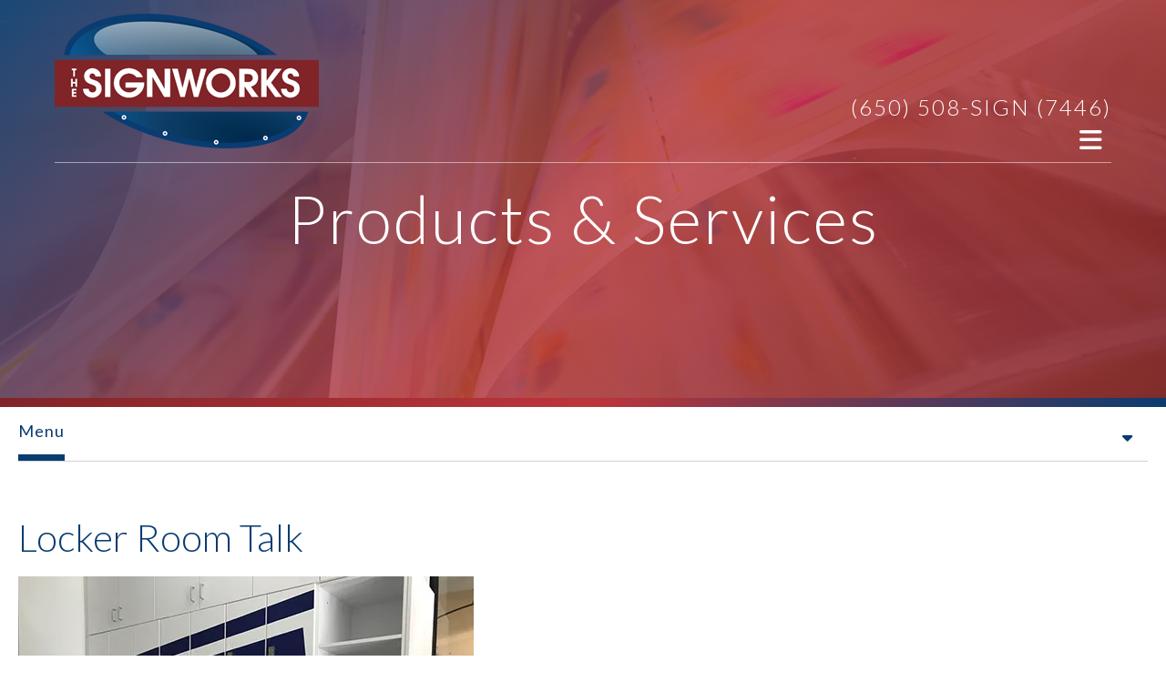

--- FILE ---
content_type: text/html; charset=UTF-8
request_url: https://www.the-signworks.com/products_services/miscellaneous-signage.html/title/locker-room-talk
body_size: 7737
content:
<!DOCTYPE html>

<!--[if lt IE 9]><html lang="en" class="no-js lt-ie10 lt-ie9"><![endif]-->
<!--[if IE 9]><html lang="en" class="no-js is-ie9 lt-ie10"><![endif]-->
<!--[if gt IE 9]><!--><html lang="en" class="no-js"><!--<![endif]-->

<head>
  <title>Labels, Decals, Vinyl Signs | San Carlos Printer</title>
    <link rel="shortcut icon" href="https://cdn.firespring.com/images/8e072a48-7e24-4c56-9c7f-ff9f3e9da30f"/>


<!-- Meta tags -->
<meta charset="utf-8">
<meta name="viewport" content="width=device-width, initial-scale=1.0">




  <meta name="description" content="Photo Gallery of products and projects">

  <meta property="og:title" content="Labels, Decals, Vinyl Signs | San Carlos Printer">
  <meta property="og:url" content="https://www.the-signworks.com/products_services/miscellaneous-signage.html/title/locker-room-talk">
  <meta property="og:type" content="website">
      <meta property="og:description" content="Photo Gallery of products and projects">
        <meta name="twitter:card" content="summary">
  <meta name="twitter:title" content="Labels, Decals, Vinyl Signs | San Carlos Printer">
      <meta name="twitter:description" content="Photo Gallery of products and projects">
    
  <link rel="stylesheet" href="//cdn.firespring.com/core/v2/css/stylesheet.1769986184.css">

<!-- CSS -->
      <link rel="stylesheet" href="//cdn.firespring.com/designs/pp_gradient/css/design-2513.1769986184.css">
  
<!-- SlickSlider Assets -->
  
<!-- jQuery -->
<script nonce="f46707dd7d613cb814487b4d1f38da8078683c58deec4eaccdff97d9e7f9fb9c" type="text/javascript">
  (function (window) {
    if (window.location !== window.top.location) {
      var handler = function () {
        window.top.location = window.location;
        return false;
      };
      window.onclick = handler;
      window.onkeypress = handler;
    }
  })(this);
</script>
  <script nonce="f46707dd7d613cb814487b4d1f38da8078683c58deec4eaccdff97d9e7f9fb9c" src="//cdn.firespring.com/core/v2/js/jquery.1769986184.js"></script>

<!-- Clicky Analytics -->
    <script
    nonce="f46707dd7d613cb814487b4d1f38da8078683c58deec4eaccdff97d9e7f9fb9c"
    type="text/javascript"
  >
    var firespring = { log: function () { return }, goal: function () { return } }
    var firespring_site_id = Number('133765');
    (function () {
      var s = document.createElement('script')
      s.type = 'text/javascript'
      s.async = true
      s.src = 'https://analytics.firespring.com/js';
      (document.getElementsByTagName('head')[0] || document.getElementsByTagName('body')[0]).appendChild(s)
    })()
  </script>
<!-- End Clicky Analytics --><!-- Google External Accounts -->
<script
  async
  nonce="f46707dd7d613cb814487b4d1f38da8078683c58deec4eaccdff97d9e7f9fb9c"
  src="https://www.googletagmanager.com/gtag/js?id=G-NV9DHWKGC1"
></script>
<script nonce="f46707dd7d613cb814487b4d1f38da8078683c58deec4eaccdff97d9e7f9fb9c">
  window.dataLayer = window.dataLayer || []

  function gtag () {dataLayer.push(arguments)}

  gtag('js', new Date())
    gtag('config', 'G-NV9DHWKGC1')
  </script>
<!-- End Google External Accounts -->

            
  <!-- 00993415 5/19/2020 -->
<script nonce="f46707dd7d613cb814487b4d1f38da8078683c58deec4eaccdff97d9e7f9fb9c" type="text/javascript" src="//cdn.rlets.com/capture_configs/e0e/8ae/bb8/b0b4ef080bd19bbada50665.js" async="async"></script>

</head>

  <body class="internal ">

  
  <a class="hidden-visually skip-to-main" href="#main-content">Skip to main content</a>

      
<!-- BEGIN .site-container -->
<div class="site-container">
  <!-- BEGIN .menu-content -->
  <div class="menu-content">

    <!-- BEGIN .content-block quicklinks-block -->
        <div class="content-block quicklinks-block">
  <div class="collection collection--list" id="content_7f0ccb362003ca5f97ba12e6a863857e">

    

    <ul class="collection__items">

        
                        <li class="collection-item" id="content_7f0ccb362003ca5f97ba12e6a863857e_item_11206547">
                                    <div class="collection-item__content">

          
                      <div class="collection-item-label"><a href="https://www.the-signworks.com/products_services/estimate.html"     itemprop="url">Request An Estimate</a></div>
          
          
        </div>
              </li>
      
    </ul>

    </div>
</div>
        <!-- END .content-block quicklinks-block -->


        <!-- BEGIN nav -->
                                            <nav class="nav mobile accordian" aria-label="Secondary">

    
    <ul class="nav__list nav-ul-0 nav">
      
    <li class="nav-level-0 nav__list--parent nav__list--here">
      <a href="https://www.the-signworks.com/products_services/">Products &amp; Services</a>

      
        <ul class="nav-ul-1">
           
    <li class="nav-level-1">
      <a href="https://www.the-signworks.com/products_services/">Overview</a>

      
    </li>


    <li class="nav-level-1">
      <a href="https://www.the-signworks.com/products_services/products.html">Products</a>

      
    </li>


    <li class="nav-level-1">
      <a href="https://www.the-signworks.com/products_services/services.html">Services</a>

      
    </li>


    <li class="nav-level-1">
      <a href="https://www.the-signworks.com/products_services/product_gallery.html">Product Gallery</a>

      
    </li>


    <li class="nav-level-1 nav__list--here">
      <a href="https://www.the-signworks.com/products_services/miscellaneous-signage.html">Miscellaneous Signage</a>

      
    </li>


    <li class="nav-level-1">
      <a href="https://www.the-signworks.com/products_services/solar-labels-all.html">Solar Labels and Placards</a>

      
    </li>


    <li class="nav-level-1">
      <a href="https://www.the-signworks.com/products_services/online_services.html">Online Services</a>

      
    </li>


    <li class="nav-level-1">
      <a href="https://www.the-signworks.com/products_services/order.html">Place A New Order</a>

      
    </li>


    <li class="nav-level-1">
      <a href="https://www.the-signworks.com/products_services/estimate.html">Request An Estimate</a>

      
    </li>


    <li class="nav-level-1">
      <a href="https://www.the-signworks.com/products_services/send_file.html">Send A File</a>

      
    </li>

        </ul>
      
    </li>


    <li class="nav-level-0 nav__list--parent">
      <a href="https://www.the-signworks.com/resources/">Resources &amp; Support</a>

      
        <ul class="nav-ul-1">
           
    <li class="nav-level-1">
      <a href="https://www.the-signworks.com/resources/">Overview</a>

      
    </li>


    <li class="nav-level-1">
      <a href="https://www.the-signworks.com/resources/file-format.html">File Format</a>

      
    </li>


    <li class="nav-level-1">
      <a href="https://www.the-signworks.com/resources/faqs.html">Questions &amp; Answers</a>

      
    </li>


    <li class="nav-level-1">
      <a href="https://www.the-signworks.com/resources/glossary.html">Glossary Of Terms</a>

      
    </li>


    <li class="nav-level-1">
      <a href="https://www.the-signworks.com/resources/quick_reference.html">Quick Reference</a>

      
    </li>


    <li class="nav-level-1">
      <a href="https://www.the-signworks.com/resources/ask_question.html">Ask A Question</a>

      
    </li>

        </ul>
      
    </li>


    <li class="nav-level-0 nav__list--parent">
      <a href="https://www.the-signworks.com/companyinfo/">Company Information</a>

      
        <ul class="nav-ul-1">
           
    <li class="nav-level-1">
      <a href="https://www.the-signworks.com/companyinfo/">Overview</a>

      
    </li>


    <li class="nav-level-1">
      <a href="https://www.the-signworks.com/companyinfo/employees.html">Our Staff</a>

      
    </li>


    <li class="nav-level-1">
      <a href="https://www.the-signworks.com/companyinfo/employment.html">Employment Opportunities</a>

      
    </li>


    <li class="nav-level-1">
      <a href="https://www.the-signworks.com/companyinfo/locations.html">Locations &amp; Hours</a>

      
    </li>

        </ul>
      
    </li>

    </ul>

    
  </nav>


                <!-- END nav -->


    <!-- BEGIN .content-block search-2-block-block -->
        <div class="content-block search-2-block">
  <div class="search-form search-form--22e34feccf29780d57ef5974fad2b10e" role="search">

  <form class="form--inline form--inline--no-button" novalidate>
    <div class="form-row">
      <div class="form-row__controls">
        <input aria-label="Search our site" type="search" id="search-form__input--22e34feccf29780d57ef5974fad2b10e" autocomplete="off">
      </div>
    </div>
  </form>

  <div id="search-form__results--22e34feccf29780d57ef5974fad2b10e" class="search-form__results"></div>
    <script nonce="f46707dd7d613cb814487b4d1f38da8078683c58deec4eaccdff97d9e7f9fb9c" type="text/javascript">
      var ss360Config = window.ss360Config || []
      var config = {
        style: {
          themeColor: '#333333',
          accentColor: "#000000",
          loaderType: 'circle'
        },
        searchBox: {
          selector: "#search-form__input--22e34feccf29780d57ef5974fad2b10e"
        },
        tracking: {
          providers: []
        },
        siteId: "www.the-signworks.com",
        showErrors: false
      }
      if (!window.ss360Config[0]) {
        var stScript = document.createElement('script')
        stScript.type = 'text/javascript'
        stScript.async = true
        stScript.src = 'https://cdn.sitesearch360.com/v13/sitesearch360-v13.min.js'
        var entry = document.getElementsByTagName('script')[0]
        entry.parentNode.insertBefore(stScript, entry)
      }
      ss360Config.push(config)
    </script>
</div>
</div>
        <!-- END .content-block search-2-block-block -->

  </div>
  <!-- END .menu-content -->

  <!-- BEGIN .site-content -->
  <div class="site-content">

    <!-- BEGIN header -->
    <header class="header container-dark">
      <!-- BEGIN .wrap -->
      <div class="wrap">

        <!-- BEGIN nav-logo -->
        <div class="nav-logo">
                    <a href="https://www.the-signworks.com/"><img alt="The Signworks" title="logo" src="https://cdn.firespring.com/images/4aa8cb64-f1a8-4427-a07b-19213175bf93.png"></a>
                  </div>
        <!-- END nav-logo -->

        <!-- BEGIN .header-row -->
        <div class="header-row">
          <!-- BEGIN .content-block additional-header-block -->
                    <!-- END .content-block additional-header-block -->

           <!-- BEGIN .content-block phone-block -->
                      <div class="content-block phone-block">
  <div id="content_e27af5cb48d3856059484aa577758778" class="locations-hours locations-hours--standard">
          <div class="location location--1" id="content_e27af5cb48d3856059484aa577758778_location_3083" itemscope itemtype="https://schema.org/Organization">
        
                  <div class="location__hours">
            <p>M-F 8:30AM - 5:00PM, Saturday by appointment only, closed on Sunday</p>
          </div>
        
                  <div class="location__info grid">
                                                                                                                          <div class="location__phone grid-col grid-col--sm-4 grid-col--xs-6">
                                        <div class="location-phone location-phone--1">
                                                            <span class="label">Phone:</span>
                                                                                        <span class="value" itemprop="telephone" content="6505087446"><a
                                            href="tel:6505087446">(650) 508-SIGN (7446)</a></span>
                                                    </div>
                                        <div class="location-phone location-phone--2">
                                                            <span class="label">Fax:</span>
                                                                                        <span class="value" itemprop="telephone" content="6505087445"><a
                                            href="tel:6505087445">(650) 508-7445</a></span>
                                                    </div>
                              </div>
                                  </div>
              </div>
      </div>
</div>
                      <!-- END .content-block phone-block -->

      <!-- BEGIN .content-block quicklinks-block -->
            <div class="content-block quicklinks-block">
  <div class="collection collection--list" id="content_7f0ccb362003ca5f97ba12e6a863857e">

    

    <ul class="collection__items">

        
                        <li class="collection-item" id="content_7f0ccb362003ca5f97ba12e6a863857e_item_11206547">
                                    <div class="collection-item__content">

          
                      <div class="collection-item-label"><a href="https://www.the-signworks.com/products_services/estimate.html"     itemprop="url">Request An Estimate</a></div>
          
          
        </div>
              </li>
      
    </ul>

    </div>
</div>
            <!-- END .content-block quicklinks-block -->

      <!-- BEGIN .nav-row -->
      <div class="nav-row">

        <!-- BEGIN nav -->
                                            <nav class="nav dropdown" aria-label="Secondary">

    
    <ul class="nav__list nav-ul-0 nav">
      
    <li class="nav-level-0 nav__list--parent nav__list--here">
      <a href="https://www.the-signworks.com/products_services/">Products &amp; Services</a>

      
        <ul class="nav-ul-1">
           
    <li class="nav-level-1">
      <a href="https://www.the-signworks.com/products_services/">Overview</a>

      
    </li>


    <li class="nav-level-1">
      <a href="https://www.the-signworks.com/products_services/products.html">Products</a>

      
    </li>


    <li class="nav-level-1">
      <a href="https://www.the-signworks.com/products_services/services.html">Services</a>

      
    </li>


    <li class="nav-level-1">
      <a href="https://www.the-signworks.com/products_services/product_gallery.html">Product Gallery</a>

      
    </li>


    <li class="nav-level-1 nav__list--here">
      <a href="https://www.the-signworks.com/products_services/miscellaneous-signage.html">Miscellaneous Signage</a>

      
    </li>


    <li class="nav-level-1">
      <a href="https://www.the-signworks.com/products_services/solar-labels-all.html">Solar Labels and Placards</a>

      
    </li>


    <li class="nav-level-1">
      <a href="https://www.the-signworks.com/products_services/online_services.html">Online Services</a>

      
    </li>


    <li class="nav-level-1">
      <a href="https://www.the-signworks.com/products_services/order.html">Place A New Order</a>

      
    </li>


    <li class="nav-level-1">
      <a href="https://www.the-signworks.com/products_services/estimate.html">Request An Estimate</a>

      
    </li>


    <li class="nav-level-1">
      <a href="https://www.the-signworks.com/products_services/send_file.html">Send A File</a>

      
    </li>

        </ul>
      
    </li>


    <li class="nav-level-0 nav__list--parent">
      <a href="https://www.the-signworks.com/resources/">Resources &amp; Support</a>

      
        <ul class="nav-ul-1">
           
    <li class="nav-level-1">
      <a href="https://www.the-signworks.com/resources/">Overview</a>

      
    </li>


    <li class="nav-level-1">
      <a href="https://www.the-signworks.com/resources/file-format.html">File Format</a>

      
    </li>


    <li class="nav-level-1">
      <a href="https://www.the-signworks.com/resources/faqs.html">Questions &amp; Answers</a>

      
    </li>


    <li class="nav-level-1">
      <a href="https://www.the-signworks.com/resources/glossary.html">Glossary Of Terms</a>

      
    </li>


    <li class="nav-level-1">
      <a href="https://www.the-signworks.com/resources/quick_reference.html">Quick Reference</a>

      
    </li>


    <li class="nav-level-1">
      <a href="https://www.the-signworks.com/resources/ask_question.html">Ask A Question</a>

      
    </li>

        </ul>
      
    </li>


    <li class="nav-level-0 nav__list--parent">
      <a href="https://www.the-signworks.com/companyinfo/">Company Information</a>

      
        <ul class="nav-ul-1">
           
    <li class="nav-level-1">
      <a href="https://www.the-signworks.com/companyinfo/">Overview</a>

      
    </li>


    <li class="nav-level-1">
      <a href="https://www.the-signworks.com/companyinfo/employees.html">Our Staff</a>

      
    </li>


    <li class="nav-level-1">
      <a href="https://www.the-signworks.com/companyinfo/employment.html">Employment Opportunities</a>

      
    </li>


    <li class="nav-level-1">
      <a href="https://www.the-signworks.com/companyinfo/locations.html">Locations &amp; Hours</a>

      
    </li>

        </ul>
      
    </li>

    </ul>

    
  </nav>


                <!-- END nav -->

        <!-- BEGIN .content-block search-block-block -->
                <div class="content-block search-block">
  <div class="search-form search-form--e19b9709593a17b0560523f4a3eac781" role="search">

  <form class="form--inline form--inline--no-button" novalidate>
    <div class="form-row">
      <div class="form-row__controls">
        <input aria-label="Search our site" type="search" id="search-form__input--e19b9709593a17b0560523f4a3eac781" autocomplete="off">
      </div>
    </div>
  </form>

  <div id="search-form__results--e19b9709593a17b0560523f4a3eac781" class="search-form__results"></div>
    <script nonce="f46707dd7d613cb814487b4d1f38da8078683c58deec4eaccdff97d9e7f9fb9c" type="text/javascript">
      var ss360Config = window.ss360Config || []
      var config = {
        style: {
          themeColor: '#333333',
          accentColor: "#000000",
          loaderType: 'circle'
        },
        searchBox: {
          selector: "#search-form__input--e19b9709593a17b0560523f4a3eac781"
        },
        tracking: {
          providers: []
        },
        siteId: "www.the-signworks.com",
        showErrors: false
      }
      if (!window.ss360Config[0]) {
        var stScript = document.createElement('script')
        stScript.type = 'text/javascript'
        stScript.async = true
        stScript.src = 'https://cdn.sitesearch360.com/v13/sitesearch360-v13.min.js'
        var entry = document.getElementsByTagName('script')[0]
        entry.parentNode.insertBefore(stScript, entry)
      }
      ss360Config.push(config)
    </script>
</div>
</div>
                <!-- END .content-block search-block-block -->

        <!-- BEGIN .mobile-toggle -->
        <div class="mobile-toggle">
          <i class='fa fa-bars'></i>
        </div>
        <!-- END .mobile-toggle -->
      </div>
      <!-- END .nav-row -->
    </div>
    <!-- END .header-row -->

  </div>
  <!-- END .wrap -->

</header>
<!-- END header -->
  
  
  <!-- BEGIN .masthead-container -->
  <div class="masthead-container container-dark has-bg">
    <!-- BEGIN .wrap -->
    <div class="wrap">

      
        <div class="content-block masthead-block">
  <div id="content_618354ff6a53f4e62c275e6a5f6be533"  class="image" style="max-width: 1600px;">
    
    <img
        loading="lazy"
        width="1600"
        height="425"
        alt=""
        src="https://cdn.firespring.com/images/771d3604-e86f-4a6d-8c69-b28726933889.jpg"
        srcset="https://cdn.firespring.com/images/4e6c94f9-fc83-4f11-81d5-b3169f9d18d6.jpg 600w, https://cdn.firespring.com/images/99f3afd0-c56a-4421-81fc-e95a5b9a4a28.jpg 1200w, https://cdn.firespring.com/images/771d3604-e86f-4a6d-8c69-b28726933889.jpg 1600w"
        itemprop="image"
                    >
    

          </div>
</div>

                <h1>Products &amp; Services</h1>
        
      
    </div>
    <!-- END .wrap -->
  </div>
    <!-- END .masthead-container -->

    <!-- BEGIN .end-intro -->
    <div class="end-intro"></div>
    <!-- END .end-intro -->
    <main>
      <!-- BEGIN .wrap -->
      <div class="wrap">

                  <!-- BEGIN .subnav-container -->
          <div class="subnav-container">
            <div class="subnav-toggle subnav-open">
             <p>Menu</p>  <i class="fa fa-caret-down"></i>
           </div>
           <!-- start subnav -->
                                                                                       <nav class="nav nav_secondary dropdown subnav accordian" aria-label="Secondary">

    
    <ul class="nav__list nav-ul-0 nav">
      
    <li class="nav-level-0">
      <a href="https://www.the-signworks.com/products_services/">Overview</a>

      
    </li>


    <li class="nav-level-0">
      <a href="https://www.the-signworks.com/products_services/products.html">Products</a>

      
    </li>


    <li class="nav-level-0">
      <a href="https://www.the-signworks.com/products_services/services.html">Services</a>

      
    </li>


    <li class="nav-level-0">
      <a href="https://www.the-signworks.com/products_services/product_gallery.html">Product Gallery</a>

      
    </li>


    <li class="nav-level-0 nav__list--here">
      <a href="https://www.the-signworks.com/products_services/miscellaneous-signage.html">Miscellaneous Signage</a>

      
    </li>


    <li class="nav-level-0">
      <a href="https://www.the-signworks.com/products_services/solar-labels-all.html">Solar Labels and Placards</a>

      
    </li>


    <li class="nav-level-0">
      <a href="https://www.the-signworks.com/products_services/online_services.html">Online Services</a>

      
    </li>


    <li class="nav-level-0">
      <a href="https://www.the-signworks.com/products_services/order.html">Place A New Order</a>

      
    </li>


    <li class="nav-level-0">
      <a href="https://www.the-signworks.com/products_services/estimate.html">Request An Estimate</a>

      
    </li>


    <li class="nav-level-0">
      <a href="https://www.the-signworks.com/products_services/send_file.html">Send A File</a>

      
    </li>

    </ul>

    
  </nav>


                                    <!-- end subnav -->
               </div>
               <!-- END .subnav-container -->
             

             <!-- BEGIN .primary-container -->
                            <div id="main-content" class="primary-container" data-search-indexed="true">
                 <div class="collection" id="content_121bb4c42495470015f8a97d7b4f4b22">
            <div class="collection-item collection-item--details collection-item--has-image" id="content_121bb4c42495470015f8a97d7b4f4b22_item_13721851">
        <div class="collection-item__content clearfix">
                  <div class="collection-item-label">
          <h2>Locker Room Talk</h2>
        </div>
      
      <div id="content_58860a4d2f46d705f530a5ace2708265_image_item_13721851"  class="collection-item-image image" style="max-width: 500px;">
    
    <img
        loading="lazy"
        width="500"
        height="375"
        alt="Locker Room Talk"
        src="https://cdn.firespring.com/images/2556b626-90b5-4d16-bc36-cfd679ac7266.jpg"
        srcset="https://cdn.firespring.com/images/2556b626-90b5-4d16-bc36-cfd679ac7266.jpg 500w"
        itemprop="image"
                    >
    

          </div>

              <div class="collection-item-details"><p>Get your clients talking in the locker room with custom graphics!</p></div>
      
    </div>
  </div>

  <div class="collection__return">
    <a href="https://www.the-signworks.com/products_services/miscellaneous-signage.html" class="nav-return">Return To List</a>
  </div>

</div>
                 <div class="clearfix"></div>
               </div>
                          <!-- END .primary-container -->

           </div>
           <!-- END .wrap -->
         </main><!-- end main -->


         <!-- BEGIN .secondary-container -->
                 <!-- END .secondary-container -->

        <!-- BEGIN .logos-container -->
                  <div class="logos-container">
            <!-- BEGIN .wrap -->
            <div class="wrap">
              <div class="content-block logos-block">
  <div class="collection collection--list" id="content_1d6843ce788e79166f40aff0a169e8ed">

    

    <ul class="collection__items">

        
                                      <li class="collection-item collection-item--has-image" id="content_1d6843ce788e79166f40aff0a169e8ed_item_11500493">
                                    <div class="collection-item__content clearfix">

                      <div id="content_58860a4d2f46d705f530a5ace2708265_image_item_11500493"  class="collection-item-image image" style="max-width: 300px;">
    
    <img
        loading="lazy"
        width="300"
        height="64"
        alt=""
        src="https://cdn.firespring.com/images/7ec7af5d-5136-440f-be09-351329c0ff06.png"
        srcset="https://cdn.firespring.com/images/7ec7af5d-5136-440f-be09-351329c0ff06.png 300w"
        itemprop="image"
                    >
    

          </div>
          
          
          
        </div>
              </li>
      
    </ul>

    </div>
</div>
              <!-- BEGIN .slider__controls -->
              <div class="slider__controls">
                <div class="slider-controls-nav">
                  <a class="slider-nav slider-nav--prev" href="" aria-label="Go to Previous Slide"></a>
                  <a class="slider-nav slider-nav--next" href="" aria-label="Go to Next Slide"></a>
                </div>
                <div class="slider-controls-pager"></div>
              </div>
              <!-- END .slider__controls -->
            </div>
            <!-- END .wrap -->
          </div>
                <!-- END .logos-container -->



      
      <!-- BEGIN footer -->
<footer>
  <!-- BEGIN .wrap -->
  <div class="wrap">

    <!-- BEGIN footer-logo -->
    <div class="footer-logo">
              <a href="https://www.the-signworks.com/"><img alt="The Signworks" title="logo" src="https://cdn.firespring.com/images/4aa8cb64-f1a8-4427-a07b-19213175bf93.png"></a>
            </div>
    <!-- END footer-logo -->

    <!-- BEGIN .footer-row -->
    <div class="footer-row">
      <!-- BEGIN .col col1 -->
      <div class="col col1">

        <div class="locations-hours locations-hours--variable">

  <div class="location location--1" itemscope itemtype="https://schema.org/Organization">

              
    <div class="location__info">

              
          <div class="location__address" itemprop="address" itemscope itemtype="https://schema.org/PostalAddress">

                          
                <div class="location-address location-address--1" itemprop="streetAddress">
                  1200 Industrial Rd,  Unit  14
                </div>

                                        
                <div class="location-address location-address--2" itemprop="streetAddress">
                  San Carlos CA  94070
                </div>

                                        
                <div class="location-address location-address--3" itemprop="streetAddress">
                  CA Contractor License #1015149
                </div>

                          
          </div>

              
              
          <div class="location__phone">

                          
                <div class="location-phone location-phone--1">
                                      <span class="label">Phone:</span>
                                    <span class="value" itemprop="telephone" content="6505087446"><a
                        href="tel:6505087446">(650) 508-SIGN (7446)</a></span>
                </div>

                                        
                <div class="location-phone location-phone--2">
                                      <span class="label">Fax:</span>
                                    <span class="value" itemprop="telephone" content="6505087445"><a
                        href="tel:6505087445">(650) 508-7445</a></span>
                </div>

                          
          </div>

              
              
          <div class="location__links">
            <div class="location-links-email">
                                              <span class="value"><a href="https://www.the-signworks.com/contact.html">E-mail</a></span>
                          </div>
          </div>

              
              
          <div class="location__hours">
            <p>M-F 8:30AM - 5:00PM, Saturday by appointment only, closed on Sunday</p>
          </div>

              
    </div>
  </div>


</div>
        <!-- BEGIN .copyright-container -->
        <div class="copyright-container">
          <p>&copy; The Signworks  2026</p>
        </div>
        <!-- END .copyright-container -->

        <!-- BEGIN .content-block sitemap-block -->
                  <div class="content-block sitemap-block">
  <div class="collection collection--list" id="content_b61bc52a122c711589f1d477422cf03e">

    

    <ul class="collection__items">

        
                        <li class="collection-item" id="content_b61bc52a122c711589f1d477422cf03e_item_11206545">
                                    <div class="collection-item__content">

          
                      <div class="collection-item-label"><a href="https://www.the-signworks.com/search.html"     itemprop="url">Sitemap</a></div>
          
          
        </div>
              </li>
      
    </ul>

    </div>
</div>
                <!-- END .content-block sitemap-block -->

          
        <!-- BEGIN .content-block powered-by-block -->
                  <div class="content-block powered-by-block">
  <p><span style="color:#000000;">Powered by</span> <a href="http://printerpresence.com/poweredby" target="_blank" rel="noreferrer noopener">PrinterPresence</a></p>
</div>
                <!-- END .content- block powered-by-block -->

      </div>
      <!-- END .col col1 -->

      <!-- BEGIN .col col2 -->
      <div class="col col2">
        <!-- BEGIN .content-block footer-links-block -->
                  <div class="content-block footer-links-block">
  <div class="collection collection--list" id="content_a971c8410ce27770efb76acacef6a723">

    

    <ul class="collection__items">

        
                        <li class="collection-item" id="content_a971c8410ce27770efb76acacef6a723_item_11206571">
                                    <div class="collection-item__content">

          
                      <div class="collection-item-label"><a href="https://www.the-signworks.com/products_services/index.html"     itemprop="url">Products &amp; Services</a></div>
          
          
        </div>
              </li>
                            <li class="collection-item" id="content_a971c8410ce27770efb76acacef6a723_item_11206572">
                                    <div class="collection-item__content">

          
                      <div class="collection-item-label"><a href="https://www.the-signworks.com/resources/index.html"     itemprop="url">Resources &amp; Support</a></div>
          
          
        </div>
              </li>
                            <li class="collection-item" id="content_a971c8410ce27770efb76acacef6a723_item_11206574">
                                    <div class="collection-item__content">

          
                      <div class="collection-item-label"><a href="https://www.the-signworks.com/companyinfo/index.html"     itemprop="url">Company Information</a></div>
          
          
        </div>
              </li>
                            <li class="collection-item" id="content_a971c8410ce27770efb76acacef6a723_item_11206576">
                                    <div class="collection-item__content">

          
                      <div class="collection-item-label"><a href="https://www.the-signworks.com/customer_portal/login.html"     itemprop="url">Log In</a></div>
          
          
        </div>
              </li>
      
    </ul>

    </div>
</div>
                <!-- END .content- block footer-links-block -->
      </div>
      <!-- END .col col2 -->

      <!-- BEGIN .col col3 -->
      <div class="col col3">
        <!-- BEGIN .content-block email-marketing-block -->
                  <div class="content-block email-marketing-block">
  <div class="email-marketing" id="3170592957ef0d4f80a9e307aa5a703e">


  
  
    
    <div class="e2ma_login_container">
      <script nonce="f46707dd7d613cb814487b4d1f38da8078683c58deec4eaccdff97d9e7f9fb9c" type="text/javascript" src="https://signup.e2ma.net/tts_signup/1958662/fbd3a295cabbe132a3d5608f2bd7be5e/1943267/?v=a"></script>
      <div id="load_check" class="signup_form_message">
        This form needs Javascript to display, which your browser doesn't support. <a href="https://signup.e2ma.net/signup/1958662/1943267">Sign up here</a> instead
      </div>
      <script nonce="f46707dd7d613cb814487b4d1f38da8078683c58deec4eaccdff97d9e7f9fb9c" type="text/javascript">signupFormObj.drawForm();</script>
    </div>

  

</div>

<script nonce="f46707dd7d613cb814487b4d1f38da8078683c58deec4eaccdff97d9e7f9fb9c" type="text/javascript">
  $(document).ready(function () {
    $('.email-marketing#' + '3170592957ef0d4f80a9e307aa5a703e').fdpEmailMarketingInlineLabels({"inlineLabels":false});
  });
</script>
</div>
        
        <!-- BEGIN .content-block social-media-block -->
                  <div class="content-block social-media-block">
  <div class="collection collection--list" id="content_0c552ad0b044212c97acaa044856dac0">

    

    <ul class="collection__items">

        
                                      <li class="collection-item collection-item--has-image" id="content_0c552ad0b044212c97acaa044856dac0_item_11213895">
                                    <div class="collection-item__content clearfix">

                      <div id="content_58860a4d2f46d705f530a5ace2708265_image_item_11213895"  class="collection-item-image image" style="max-width: 20px;">
    <a href="https://www.yelp.com/biz/the-signworks-san-carlos"     itemprop="url">
    <img
        loading="lazy"
        width="20"
        height="20"
        alt="Yelp"
        src="https://cdn.firespring.com/images/9574d729-5601-4809-a822-f6127e3bd99e.png"
        srcset="https://cdn.firespring.com/images/9574d729-5601-4809-a822-f6127e3bd99e.png 20w"
        itemprop="image"
                    >
    </a>

          </div>
          
                      <div class="collection-item-label"><a href="https://www.yelp.com/biz/the-signworks-san-carlos"     itemprop="url">Yelp</a></div>
          
          
        </div>
              </li>
      
    </ul>

    </div>
</div>
                <!-- END .content-block social-media-block -->

      </div>
      <!-- END .col col3 -->

    </div>
    <!-- END .footer-row -->
    <!-- BEGIN .content-block additional-footer-block -->
        <!-- END .content-block additional-footer-block -->
  </div>
  <!-- END .wrap -->
</footer>
<!-- END footer -->

</div>
<!-- END .site-content -->
</div>
<!-- END .site-container -->
  


  



  <script nonce="f46707dd7d613cb814487b4d1f38da8078683c58deec4eaccdff97d9e7f9fb9c" src="//cdn.firespring.com/core/v2/js/footer_scripts.1769986184.js"></script>

  <script nonce="f46707dd7d613cb814487b4d1f38da8078683c58deec4eaccdff97d9e7f9fb9c" id="e2ma-embed">window.e2ma = window.e2ma || {};
    e2ma.accountId = '1943267';</script>
  <script nonce="f46707dd7d613cb814487b4d1f38da8078683c58deec4eaccdff97d9e7f9fb9c" src="//embed.e2ma.net/e2ma.js" async="async"></script>
<script nonce="f46707dd7d613cb814487b4d1f38da8078683c58deec4eaccdff97d9e7f9fb9c">
  (function(h,o,u,n,d) {
    h=h[d]=h[d]||{q:[],onReady:function(c){h.q.push(c)}}
    d=o.createElement(u);d.async=1;d.src=n
    n=o.getElementsByTagName(u)[0];n.parentNode.insertBefore(d,n)
  })(window,document,'script','https://www.datadoghq-browser-agent.com/us1/v6/datadog-rum.js','DD_RUM')

  // regex patterns to identify known bot instances:
  let botPattern = "(googlebot\/|bot|Googlebot-Mobile|Googlebot-Image|Google favicon|Mediapartners-Google|bingbot|slurp|java|wget|curl|Commons-HttpClient|Python-urllib|libwww|httpunit|nutch|phpcrawl|msnbot|jyxobot|FAST-WebCrawler|FAST Enterprise Crawler|biglotron|teoma|convera|seekbot|gigablast|exabot|ngbot|ia_archiver|GingerCrawler|webmon |httrack|webcrawler|grub.org|UsineNouvelleCrawler|antibot|netresearchserver|speedy|fluffy|bibnum.bnf|findlink|msrbot|panscient|yacybot|AISearchBot|IOI|ips-agent|tagoobot|MJ12bot|dotbot|woriobot|yanga|buzzbot|mlbot|yandexbot|purebot|Linguee Bot|Voyager|CyberPatrol|voilabot|baiduspider|citeseerxbot|spbot|twengabot|postrank|turnitinbot|scribdbot|page2rss|sitebot|linkdex|Adidxbot|blekkobot|ezooms|dotbot|Mail.RU_Bot|discobot|heritrix|findthatfile|europarchive.org|NerdByNature.Bot|sistrix crawler|ahrefsbot|Aboundex|domaincrawler|wbsearchbot|summify|ccbot|edisterbot|seznambot|ec2linkfinder|gslfbot|aihitbot|intelium_bot|facebookexternalhit|yeti|RetrevoPageAnalyzer|lb-spider|sogou|lssbot|careerbot|wotbox|wocbot|ichiro|DuckDuckBot|lssrocketcrawler|drupact|webcompanycrawler|acoonbot|openindexspider|gnam gnam spider|web-archive-net.com.bot|backlinkcrawler|coccoc|integromedb|content crawler spider|toplistbot|seokicks-robot|it2media-domain-crawler|ip-web-crawler.com|siteexplorer.info|elisabot|proximic|changedetection|blexbot|arabot|WeSEE:Search|niki-bot|CrystalSemanticsBot|rogerbot|360Spider|psbot|InterfaxScanBot|Lipperhey SEO Service|CC Metadata Scaper|g00g1e.net|GrapeshotCrawler|urlappendbot|brainobot|fr-crawler|binlar|SimpleCrawler|Livelapbot|Twitterbot|cXensebot|smtbot|bnf.fr_bot|A6-Indexer|ADmantX|Facebot|Twitterbot|OrangeBot|memorybot|AdvBot|MegaIndex|SemanticScholarBot|ltx71|nerdybot|xovibot|BUbiNG|Qwantify|archive.org_bot|Applebot|TweetmemeBot|crawler4j|findxbot|SemrushBot|yoozBot|lipperhey|y!j-asr|Domain Re-Animator Bot|AddThis)";

  let regex = new RegExp(botPattern, 'i');

  // define var conditionalSampleRate as 0 if the userAgent matches a pattern in botPatterns
  // otherwise, define conditionalSampleRate as 100
  let conditionalSampleRate = regex.test(navigator.userAgent) ? 0 : 10;
  window.DD_RUM.onReady(function() {
    window.DD_RUM.init({
      applicationId: 'a1c5469d-ab6f-4740-b889-5955b6c24e72',
      clientToken: 'pub9ae25d27d775da672cae8a79ec522337',
      site: 'datadoghq.com',
      service: 'fdp',
      env: 'production',
      sessionSampleRate: conditionalSampleRate,
      sessionReplaySampleRate: 0,
      defaultPrivacyLevel: 'mask',
      trackUserInteractions: true,
      trackResources: true,
      trackLongTasks: 1,
      traceContextInjection: 'sampled'
    });
  });
</script>

  <script nonce="f46707dd7d613cb814487b4d1f38da8078683c58deec4eaccdff97d9e7f9fb9c" src="https://cdn.firespring.com/core/v2/js/fireSlider/velocity.min.js"></script>
  <script nonce="f46707dd7d613cb814487b4d1f38da8078683c58deec4eaccdff97d9e7f9fb9c" src="https://cdn.firespring.com/core/v2/js/fireSlider/jquery.fireSlider.velocity.js"></script>
        <script type="application/javascript" nonce="f46707dd7d613cb814487b4d1f38da8078683c58deec4eaccdff97d9e7f9fb9c">
      $(document).ready(() => {
        var noneEffect = function(element, options) {
          element.velocity({translateX: [(options.nextPos + '%'), (options.currPos + '%')]}, {duration: 0, queue: options.effect, easing: [0]});
        }
        fireSlider.prototype.Effects.register('none', noneEffect);
      })
    </script>
  

  <noscript><p><img
        alt="Firespring Analytics"
        width="1"
        height="1"
        src="https://analytics.firespring.com//133765.gif"
      /></p></noscript>
            <script nonce="f46707dd7d613cb814487b4d1f38da8078683c58deec4eaccdff97d9e7f9fb9c" src="//cdn.firespring.com/designs/pp_gradient/js/8247b22743a1ed8d863be45f83512742ead5361f.1769986184.js" type="text/javascript"></script>
        </body>


</html>